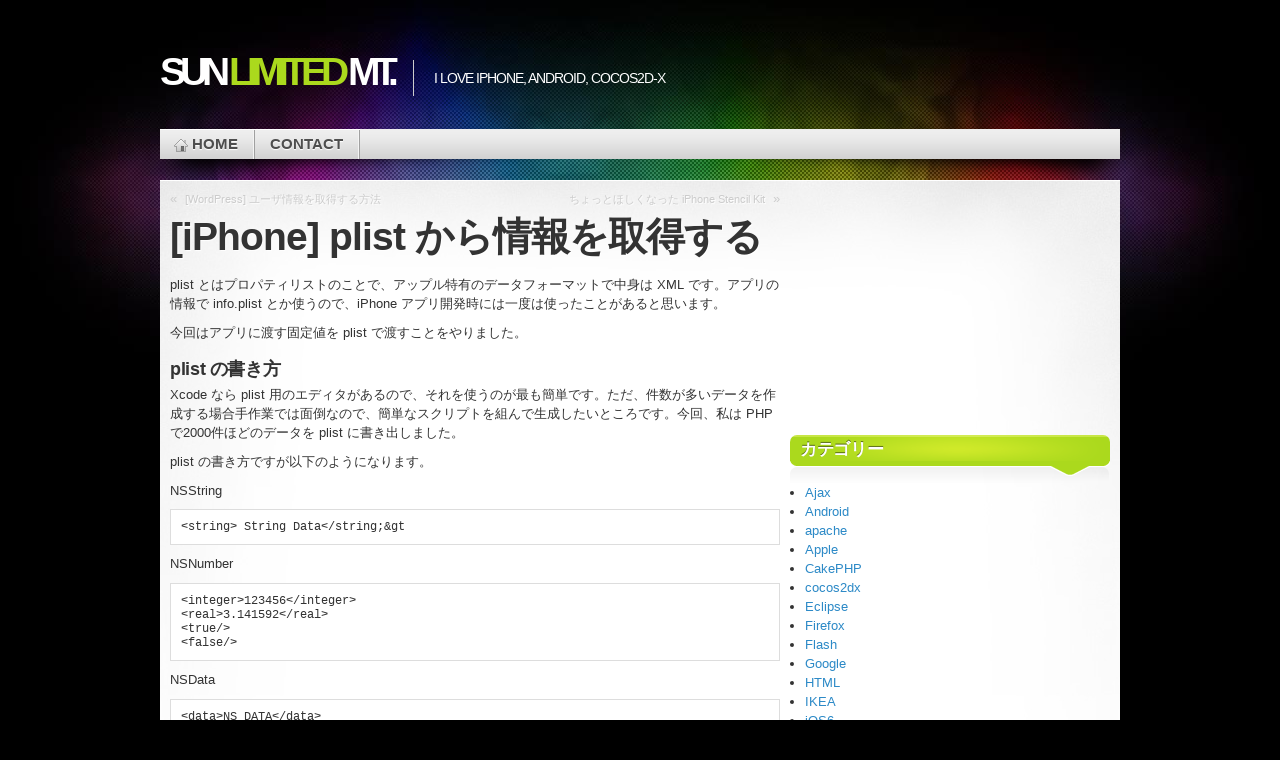

--- FILE ---
content_type: text/html; charset=UTF-8
request_url: http://blog.syuhari.jp/archives/1723
body_size: 39767
content:

<!DOCTYPE html>
<html dir="ltr" lang="ja">

<head profile="http://gmpg.org/xfn/11">
<meta http-equiv="Content-Type" content="text/html; charset=UTF-8" />

<title>[iPhone] plist から情報を取得する | Sun Limited Mt.</title>

<link rel="stylesheet" type="text/css" media="all" href="http://blog.syuhari.jp/wp-content/themes/mystique/style.css" />
<link rel="pingback" href="http://blog.syuhari.jp/xmlrpc.php" />
<link rel="pingback" href="http://blog.syuhari.jp/xmlrpc.php" />


<link rel="alternate" type="application/rss+xml" title="Sun Limited Mt. &raquo; フィード" href="http://blog.syuhari.jp/feed" />
<link rel="alternate" type="application/rss+xml" title="Sun Limited Mt. &raquo; コメントフィード" href="http://blog.syuhari.jp/comments/feed" />
<link rel="alternate" type="application/rss+xml" title="Sun Limited Mt. &raquo; [iPhone] plist から情報を取得する のコメントのフィード" href="http://blog.syuhari.jp/archives/1723/feed" />
<link rel='stylesheet' id='tweetable-frontend-css'  href='http://blog.syuhari.jp/wp-content/plugins/tweetable/main_css.css?ver=3.0.1' type='text/css' media='all' />
<link rel='stylesheet' id='contact-form-7-css'  href='http://blog.syuhari.jp/wp-content/plugins/contact-form-7/styles.css?ver=2.4.1' type='text/css' media='all' />
<script type='text/javascript' src='http://blog.syuhari.jp/wp-includes/js/jquery/jquery.js?ver=1.4.2'></script>
<link rel="EditURI" type="application/rsd+xml" title="RSD" href="http://blog.syuhari.jp/xmlrpc.php?rsd" />
<link rel="wlwmanifest" type="application/wlwmanifest+xml" href="http://blog.syuhari.jp/wp-includes/wlwmanifest.xml" /> 
<link rel='index' title='Sun Limited Mt.' href='http://blog.syuhari.jp' />
<link rel='start' title='CakePHP でレイアウトを変更する' href='http://blog.syuhari.jp/archives/3' />
<link rel='prev' title='[WordPress] ユーザ情報を取得する方法' href='http://blog.syuhari.jp/archives/1718' />
<link rel='next' title='ちょっとほしくなった iPhone Stencil Kit' href='http://blog.syuhari.jp/archives/1732' />
<meta name="generator" content="WordPress 3.0.1" />
<link rel='shortlink' href='http://wp.me/pe3zM-rN' />

<!-- All in One SEO Pack 1.6.12.2 by Michael Torbert of Semper Fi Web Design[163,231] -->
<meta name="description" content="plist とはプロパティリストのことで、アップル特有のデータフォーマットで中身は XML です。アプリの情報で info.plist" />
<link rel="canonical" href="http://blog.syuhari.jp/archives/1723" />
<!-- /all in one seo pack -->
<script>
jQuery(function() {
    var list;
    jQuery('a[href^="http"]').not('[href^="http://'+location.hostname+'"]').each(function () {
        list += this.href +"¥n";
        jQuery(this).attr('target', '_blank');
    });
});
</script>

<link rel="alternate" media="handheld" href="http://blog.syuhari.jp/archives/1723" />

</head>
<body class="single single-post postid-1723 col-2-right fixed title-iphone-plist-%e3%81%8b%e3%82%89%e6%83%85%e5%a0%b1%e3%82%92%e5%8f%96%e5%be%97%e3%81%99%e3%82%8b category-iphoneipod-touch tag-cocoa-touch tag-iphone tag-objective-c tag-plist tag-xcode tag-xml author-matsuura browser-chrome">

 
 <!-- page -->
 <div id="page">

    <div id="page-ext">

    <!-- header -->
    <div id="header">
      <div class="page-content">
        <div id="site-title" class="clear-block">
          <div id="logo"><a href="http://blog.syuhari.jp">Sun <span class="alt">Limited</span> Mt.</a></div>          <div class="headline">I love iPhone, Android, Cocos2d-x</div>        </div>
      </div>

      <div class="shadow-left page-content">
        <div class="shadow-right nav nav-main">
          <div class="menu-menu-pages-container"><ul id="menu-menu-pages" class="menu fadeThis clear-block"><li class="home "><a href="http://blog.syuhari.jp/" title="Home Page">Home<span class="p"></span></a></li><li class="page-contact"><a href="http://blog.syuhari.jp/contact" title="Contact">Contact<span class="p"></span></a></li></ul></div>        </div>
      </div>

    </div>
    <!-- /header -->

    <!-- main -->
    <div id="main" class="page-content">
      <div id="main-ext" class="clear-block">

  <!-- main content: primary + sidebar(s) -->
  <div id="mask-3" class="clear-block">
    <div id="mask-2">
      <div id="mask-1">

        <!-- primary content -->
        <div id="primary-content">

          
          
          
          <div class="post-links clear-block">
            <div class="alignleft">&laquo; <a href="http://blog.syuhari.jp/archives/1718" rel="prev">[WordPress] ユーザ情報を取得する方法</a></div>
            <div class="alignright"><a href="http://blog.syuhari.jp/archives/1732" rel="next">ちょっとほしくなった iPhone Stencil Kit</a> &raquo;</div>
          </div>

          <!-- post -->
          <div id="post-1723" class="post-1723 post type-post hentry category-iphoneipod-touch tag-cocoa-touch tag-iphone tag-objective-c tag-plist tag-xcode tag-xml primary count-1 odd author-matsuura first">

                        <h1 class="title">[iPhone] plist から情報を取得する</h1>
            
            <div class="post-content clear-block">
             <p>plist とはプロパティリストのことで、アップル特有のデータフォーマットで中身は XML です。アプリの情報で info.plist とか使うので、iPhone アプリ開発時には一度は使ったことがあると思います。</p>
<p>今回はアプリに渡す固定値を plist で渡すことをやりました。<br />
<span id="more-1723"></span></p>
<h4>plist の書き方</h4>
<p>Xcode なら plist 用のエディタがあるので、それを使うのが最も簡単です。ただ、件数が多いデータを作成する場合手作業では面倒なので、簡単なスクリプトを組んで生成したいところです。今回、私は PHP で2000件ほどのデータを plist に書き出しました。</p>
<p>plist の書き方ですが以下のようになります。</p>
<p>NSString</p>
<pre class="cpp" name="code">
&lt;string&gt; String Data&lt;/string;&#038;gt
</pre>
<p>NSNumber</p>
<pre class="cpp" name="code">
&lt;integer&gt;123456&lt;/integer&gt;
&lt;real&gt;3.141592&lt;/real&gt;
&lt;true/&gt;
&lt;false/&gt;
</pre>
<p>NSData</p>
<pre class="cpp" name="code">
&lt;data&gt;NS DATA&lt;/data&gt;
</pre>
<p>NSDate</p>
<pre class="cpp" name="code">
&lt;date&gt;2009-08-18&lt;/date&gt;
</pre>
<p>NSArray</p>
<pre class="cpp" name="code">
&lt;array&gt;
  &lt;string&gt;name1&lt;/string&gt;
  &lt;string&gt;name2&lt;/string&gt;
&lt;/array&gt;
</pre>
<p>NSDictionary</p>
<pre class="cpp" name="code">
&lt;dict&gt;
  &lt;key&gt;key1&lt;/key&gt;
  &lt;string&gt;value1&lt;/string&gt;
&lt;/dict&gt;
</pre>
<p>これらは組み合わせても使えます。また plist は XML なので XML のフォーマットで作成します。</p>
<pre class="cpp" name="code">
&lt;?xml version=&quot;1.0&quot; encoding=&quot;UTF-8&quot;?&gt;
&lt;!DOCTYPE plist PUBLIC &quot;-//Apple Computer/DTD PLIST 1.0//EN&quot; &quot;http://www.apple.com/DTDs/PropertyList-1.0.dtd&quot;&gt;
&lt;plist version=&quot;1.0&quot;&gt;
&lt;array&gt;
  &lt;dict&gt;
    &lt;key&gt;name&lt;/key&gt;
    &lt;string&gt;yamada taro&lt;/string&gt;
    &lt;key&gt;age&lt;/key&gt;
    &lt;integer&gt;20&lt;/integer&gt;
  &lt;/dict&gt;
  &lt;dict&gt;
    &lt;key&gt;name&lt;/key&gt;
    &lt;string&gt;tanaka hanako&lt;/string&gt;
    &lt;key&gt;age&lt;/key&gt;
    &lt;integer&gt;22&lt;/integer&gt;
  &lt;/dict&gt;
&lt;/array&gt;
&lt;/plist&gt;
</pre>
<p>この plist を Xcode のエディタで開くと下記のようになります。<br />
<a href="http://www.syuhari.jp/blog/wp-content/uploads/2009/08/ピクチャ-21.png" class="liimagelink"><img src="http://www.syuhari.jp/blog/wp-content/uploads/2009/08/ピクチャ-21-300x100.png" alt="ピクチャ 2" title="ピクチャ 2" width="300" height="100" class="alignnone size-medium wp-image-1727" /></a></p>
<h4>plist を読み込む</h4>
<p>上記で作成した plist を NSArray に読み込みます。hoge.plist と名前を付けて、Xcode で Resource フォルダに入れておきます。</p>
<pre class="cpp" name="code">
NSString* path = [[NSBundle mainBundle] pathForResource:@"hoge" ofType:@"plist"];
NSArray* plist = [NSArray arrayWithContentsOfFile:path];
NSLog(@"%@", plist);
</pre>
<p>上記の実行結果は以下のようになります。</p>
<pre class="shell">
(
  {
    age = 20;
    name = "yamada taro";
  },
  {
    age = 22;
    name = "tanaka hanako";
  }
)
</pre>
<iframe src="http://www.facebook.com/plugins/like.php?href=http%3A%2F%2Fblog.syuhari.jp%2Farchives%2F1723&amp;layout=standard&amp;show_faces=true&amp;width=450&amp;action=like&amp;colorscheme=light&amp;height=80" scrolling="no" frameborder="0" style="border:none; overflow:hidden; width:450px; height:80px;" allowTransparency="true"></iframe>
	<h4>関連する投稿</h4>
	<ul class="st-related-posts">
	<li><a href="http://blog.syuhari.jp/archives/1015" title="[iPhone 開発メモ] AVAudioPlayer を使用して音楽を再生する (12月 30, 2008)">[iPhone 開発メモ] AVAudioPlayer を使用して音楽を再生する</a> <a href="http://b.hatena.ne.jp/entry/http://blog.syuhari.jp/archives/1015"><img src="http://b.hatena.ne.jp/entry/image/http://blog.syuhari.jp/archives/1015" alt="" /></a></li>
	<li><a href="http://blog.syuhari.jp/archives/866" title="[iPhone 開発メモ] 画像をドラッグする (12月 5, 2008)">[iPhone 開発メモ] 画像をドラッグする</a> <a href="http://b.hatena.ne.jp/entry/http://blog.syuhari.jp/archives/866"><img src="http://b.hatena.ne.jp/entry/image/http://blog.syuhari.jp/archives/866" alt="" /></a></li>
	<li><a href="http://blog.syuhari.jp/archives/1631" title="iPhone の名著「Beginning iPhone Development」の SDK3.0 対応版が出る (7月 3, 2009)">iPhone の名著「Beginning iPhone Development」の SDK3.0 対応版が出る</a> <a href="http://b.hatena.ne.jp/entry/http://blog.syuhari.jp/archives/1631"><img src="http://b.hatena.ne.jp/entry/image/http://blog.syuhari.jp/archives/1631" alt="" /></a></li>
	<li><a href="http://blog.syuhari.jp/archives/1570" title="[Androdi] HelloWorld と生成されるファイルに関して (6月 20, 2009)">[Androdi] HelloWorld と生成されるファイルに関して</a> <a href="http://b.hatena.ne.jp/entry/http://blog.syuhari.jp/archives/1570"><img src="http://b.hatena.ne.jp/entry/image/http://blog.syuhari.jp/archives/1570" alt="" /></a></li>
	<li><a href="http://blog.syuhari.jp/archives/1737" title="[iPhone] 実機転送時にセキュリティーエラーになった時の対処方法 (8月 20, 2009)">[iPhone] 実機転送時にセキュリティーエラーになった時の対処方法</a> <a href="http://b.hatena.ne.jp/entry/http://blog.syuhari.jp/archives/1737"><img src="http://b.hatena.ne.jp/entry/image/http://blog.syuhari.jp/archives/1737" alt="" /></a></li>
</ul>

            </div>

            
                        <div class="post-tags clear-block">
              <a href="http://blog.syuhari.jp/archives/tag/cocoa-touch" rel="tag">Cocoa touch</a> <a href="http://blog.syuhari.jp/archives/tag/iphone" rel="tag">iPhone</a> <a href="http://blog.syuhari.jp/archives/tag/objective-c" rel="tag">Objective-C</a> <a href="http://blog.syuhari.jp/archives/tag/plist" rel="tag">plist</a> <a href="http://blog.syuhari.jp/archives/tag/xcode" rel="tag">Xcode</a> <a href="http://blog.syuhari.jp/archives/tag/xml" rel="tag">XML</a>            </div>
            

            
            <div class="post-meta">

              <div class="details">
                <p>
                This entry was posted by <a href="http://blog.syuhari.jp/archives/author/matsuura/" title="Posts by matsuura ">matsuura</a> on 8月 18, 2009 at 2:53 pm, and is filed under <a href="http://blog.syuhari.jp/archives/category/iphoneipod-touch" title="iPhone/iPod touch の投稿をすべて表示" rel="category tag">iPhone/iPod touch</a>. Follow any responses to this post through <a href="http://blog.syuhari.jp/archives/1723/feed" title="RSS 2.0">RSS 2.0</a>.
                You can <a href="#commentform">leave a response</a> or <a href="http://blog.syuhari.jp/archives/1723/trackback" rel="trackback">trackback</a> from your own site.                </p>
               </div>

            </div>
            
            <div class="controls">
                          </div>

          </div>
          <!-- /post -->

          
          

<h3 class="title">
  2 comments</h3>

<ul id="comments">
  
<!-- comment entry -->
<li>
  <div id="comment-554225" class="trackback even thread-even depth-1 clear-block with-avatars reader name-3courtier">

        <div class="avatar">
          </div>
    
    <div class="comment-head">
      <div class="ext clear-block">
        <span class="a"><a href='http://blog.syuhari.jp' rel='external nofollow' class='url'>3courtier</a></span> <span class="d">(1480日)</span>       </div>
    </div>

    <div class="comment-body" id="comment-body-554225">
       <div class="comment-content clear-block" id="comment-content-554225">

         
         <div class="comment-text">
           <p><strong>1outwards&#8230;</strong></p>
<p>&#8230;</p>
         </div>

         <a id="comment-reply-554225"></a>
       </div>

       <div class="controls">
                  <a rel='nofollow' class='comment-reply-link' href='/archives/1723?replytocom=554225#respond' onclick='return addComment.moveForm("comment-content-554225", "554225", "respond", "1723")'>Reply <span>&darr;</span></a> &nbsp; <a href="http://www.backtype.com/url/blog.syuhari.jp">More from author</a>       </div>

    </div>

  </div>
</li>

<!-- comment entry -->
<li>
  <div id="comment-684533" class="trackback odd alt thread-odd thread-alt depth-1 clear-block with-avatars reader name-iphone-plist-aa%e2%80%b0%c3%a6%e2%80%a6a%c2%b1a%e2%80%99aaa%e2%84%a2a-sun-limited-mt">

        <div class="avatar">
          </div>
    
    <div class="comment-head">
      <div class="ext clear-block">
        <span class="a">[iPhone] plist ã??ã?‰æ?…å?±ã?’å??å??ã?™ã?? | Sun Limited Mt.</span> <span class="d">(553日)</span>       </div>
    </div>

    <div class="comment-body" id="comment-body-684533">
       <div class="comment-content clear-block" id="comment-content-684533">

         
         <div class="comment-text">
           <p><strong>Dreamproxies&#8230;</strong></p>
<p>plist ã?¨ã?¯ã??ã??ã?‘ã?†ã?£ã?ªã??ã??ã?®ã?“ã?¨ã?§ã??ã?¢ã??ã??ã??ç‰?æœ‰ã?®ã?‡ã??ã?¿ã??ã?©ã??ã?žã??ã??ã?§ä¸?èº?ã?¯ XML ã?§ã?™ã??ã?¢ã??ã?ªã?®æ?…å?±ã?§ info.plist&#8230;</p>
         </div>

         <a id="comment-reply-684533"></a>
       </div>

       <div class="controls">
                  <a rel='nofollow' class='comment-reply-link' href='/archives/1723?replytocom=684533#respond' onclick='return addComment.moveForm("comment-content-684533", "684533", "respond", "1723")'>Reply <span>&darr;</span></a>       </div>

    </div>

  </div>
</li>
</ul>



								<div id="respond">
				<h3 id="reply-title">コメントをどうぞ <small><a rel="nofollow" id="cancel-comment-reply-link" href="/archives/1723#respond" style="display:none;">コメントをキャンセル</a></small></h3>
									<form action="http://blog.syuhari.jp/wp-comments-post.php" method="post" id="commentform">
																			<p class="comment-notes">メールアドレスが公開されることはありません。 <span class="required">*</span> が付いている欄は必須項目です</p>							<p class="comment-form-author"><label for="author">名前</label> <span class="required">*</span><input id="author" name="author" type="text" value="" size="30" aria-required='true' /></p>
<p class="comment-form-email"><label for="email">メールアドレス</label> <span class="required">*</span><input id="email" name="email" type="text" value="" size="30" aria-required='true' /></p>
<p class="comment-form-url"><label for="url">ウェブサイト</label><input id="url" name="url" type="text" value="" size="30" /></p>
												<p class="comment-form-comment"><label for="comment">コメント</label><textarea id="comment" name="comment" cols="45" rows="8" aria-required="true"></textarea></p>						<p class="form-allowed-tags">次の<abbr title="HyperText Markup Language">HTML</abbr> タグと属性が使えます:  <code>&lt;a href=&quot;&quot; title=&quot;&quot;&gt; &lt;abbr title=&quot;&quot;&gt; &lt;acronym title=&quot;&quot;&gt; &lt;b&gt; &lt;blockquote cite=&quot;&quot;&gt; &lt;cite&gt; &lt;code&gt; &lt;del datetime=&quot;&quot;&gt; &lt;em&gt; &lt;i&gt; &lt;q cite=&quot;&quot;&gt; &lt;strike&gt; &lt;strong&gt; </code></p>						<p class="form-submit">
							<input name="submit" type="submit" id="submit" value="コメントを送信" />
							<input type='hidden' name='comment_post_ID' value='1723' id='comment_post_ID' />
<input type='hidden' name='comment_parent' id='comment_parent' value='0' />
						</p>
											</form>
							</div><!-- #respond -->
						<p class="btc-powered">Additional comments powered by <a href="http://www.backtype.com/search?q=http://blog.syuhari.jp/archives/1723">BackType</a></p>
          

        </div>
        <!-- /primary content -->

        
  <!-- 1st sidebar -->
  <div id="sidebar">

    <ul class="blocks">

      <li class="block"><div class="block-content block-widget_text clear-block" id="instance-text-5">			<div class="textwidget"><script type="text/javascript"><!--
google_ad_client = "ca-pub-2561054409156872";
/* 200x200, 作成済み 09/02/04 */
google_ad_slot = "4001340081";
google_ad_width = 200;
google_ad_height = 200;
//-->
</script>
<script type="text/javascript"
src="http://pagead2.googlesyndication.com/pagead/show_ads.js">
</script></div>
		</div></li><li class="block"><div class="block-content block-widget_categories clear-block" id="instance-categories-77966281"><div class="title"><h3>カテゴリー</h3><div class="bl"></div><div class="br"></div></div>		<ul>
	<li class="cat-item cat-item-21"><a href="http://blog.syuhari.jp/archives/category/ajax" title="Ajax に含まれる投稿をすべて表示">Ajax</a>
</li>
	<li class="cat-item cat-item-447"><a href="http://blog.syuhari.jp/archives/category/android" title="Android に含まれる投稿をすべて表示">Android</a>
</li>
	<li class="cat-item cat-item-127"><a href="http://blog.syuhari.jp/archives/category/apache" title="apache に含まれる投稿をすべて表示">apache</a>
</li>
	<li class="cat-item cat-item-265"><a href="http://blog.syuhari.jp/archives/category/apple" title="Apple に含まれる投稿をすべて表示">Apple</a>
</li>
	<li class="cat-item cat-item-3"><a href="http://blog.syuhari.jp/archives/category/cakephp" title="CakePHP に含まれる投稿をすべて表示">CakePHP</a>
</li>
	<li class="cat-item cat-item-689"><a href="http://blog.syuhari.jp/archives/category/cocos2dx" title="cocos2dx に含まれる投稿をすべて表示">cocos2dx</a>
</li>
	<li class="cat-item cat-item-22"><a href="http://blog.syuhari.jp/archives/category/eclipse" title="Eclipse に含まれる投稿をすべて表示">Eclipse</a>
</li>
	<li class="cat-item cat-item-18"><a href="http://blog.syuhari.jp/archives/category/firefox" title="Firefox に含まれる投稿をすべて表示">Firefox</a>
</li>
	<li class="cat-item cat-item-221"><a href="http://blog.syuhari.jp/archives/category/flash" title="Flash に含まれる投稿をすべて表示">Flash</a>
</li>
	<li class="cat-item cat-item-19"><a href="http://blog.syuhari.jp/archives/category/google" title="Google に含まれる投稿をすべて表示">Google</a>
</li>
	<li class="cat-item cat-item-11"><a href="http://blog.syuhari.jp/archives/category/html" title="HTML に含まれる投稿をすべて表示">HTML</a>
</li>
	<li class="cat-item cat-item-141"><a href="http://blog.syuhari.jp/archives/category/ikea" title="IKEA に含まれる投稿をすべて表示">IKEA</a>
</li>
	<li class="cat-item cat-item-690"><a href="http://blog.syuhari.jp/archives/category/ios6" title="iOS6 に含まれる投稿をすべて表示">iOS6</a>
</li>
	<li class="cat-item cat-item-662"><a href="http://blog.syuhari.jp/archives/category/ipad" title="iPad に含まれる投稿をすべて表示">iPad</a>
</li>
	<li class="cat-item cat-item-395"><a href="http://blog.syuhari.jp/archives/category/iphoneipod-touch" title="iPhone/iPod touch に含まれる投稿をすべて表示">iPhone/iPod touch</a>
</li>
	<li class="cat-item cat-item-12"><a href="http://blog.syuhari.jp/archives/category/javascript" title="JavaScript に含まれる投稿をすべて表示">JavaScript</a>
</li>
	<li class="cat-item cat-item-336"><a href="http://blog.syuhari.jp/archives/category/linux" title="Linux に含まれる投稿をすべて表示">Linux</a>
</li>
	<li class="cat-item cat-item-309"><a href="http://blog.syuhari.jp/archives/category/mac" title="Mac に含まれる投稿をすべて表示">Mac</a>
</li>
	<li class="cat-item cat-item-163"><a href="http://blog.syuhari.jp/archives/category/mysql" title="MySQL に含まれる投稿をすべて表示">MySQL</a>
</li>
	<li class="cat-item cat-item-391"><a href="http://blog.syuhari.jp/archives/category/objective-c" title="Objective-C に含まれる投稿をすべて表示">Objective-C</a>
</li>
	<li class="cat-item cat-item-15"><a href="http://blog.syuhari.jp/archives/category/openpne" title="OpenPNE に含まれる投稿をすべて表示">OpenPNE</a>
</li>
	<li class="cat-item cat-item-6"><a href="http://blog.syuhari.jp/archives/category/php" title="PHP に含まれる投稿をすべて表示">PHP</a>
</li>
	<li class="cat-item cat-item-267"><a href="http://blog.syuhari.jp/archives/category/postfix" title="Postfix に含まれる投稿をすべて表示">Postfix</a>
</li>
	<li class="cat-item cat-item-20"><a href="http://blog.syuhari.jp/archives/category/postgresql" title="PostgreSQL に含まれる投稿をすべて表示">PostgreSQL</a>
</li>
	<li class="cat-item cat-item-16"><a href="http://blog.syuhari.jp/archives/category/smarty" title="Smarty に含まれる投稿をすべて表示">Smarty</a>
</li>
	<li class="cat-item cat-item-245"><a href="http://blog.syuhari.jp/archives/category/soho" title="SOHO に含まれる投稿をすべて表示">SOHO</a>
</li>
	<li class="cat-item cat-item-13"><a href="http://blog.syuhari.jp/archives/category/sql" title="SQL に含まれる投稿をすべて表示">SQL</a>
</li>
	<li class="cat-item cat-item-349"><a href="http://blog.syuhari.jp/archives/category/subversion" title="Subversion に含まれる投稿をすべて表示">Subversion</a>
</li>
	<li class="cat-item cat-item-288"><a href="http://blog.syuhari.jp/archives/category/symfony" title="symfony に含まれる投稿をすべて表示">symfony</a>
</li>
	<li class="cat-item cat-item-551"><a href="http://blog.syuhari.jp/archives/category/twitter" title="twitter に含まれる投稿をすべて表示">twitter</a>
</li>
	<li class="cat-item cat-item-1"><a href="http://blog.syuhari.jp/archives/category/uncategorized" title="Uncategorized に含まれる投稿をすべて表示">Uncategorized</a>
</li>
	<li class="cat-item cat-item-9"><a href="http://blog.syuhari.jp/archives/category/windows" title="Windows に含まれる投稿をすべて表示">Windows</a>
</li>
	<li class="cat-item cat-item-10"><a href="http://blog.syuhari.jp/archives/category/wordpress" title="WordPress に含まれる投稿をすべて表示">WordPress</a>
</li>
	<li class="cat-item cat-item-17"><a href="http://blog.syuhari.jp/archives/category/x02ht" title="X02HT に含まれる投稿をすべて表示">X02HT</a>
</li>
	<li class="cat-item cat-item-24"><a href="http://blog.syuhari.jp/archives/category/%e3%81%9d%e3%81%ae%e4%bb%96" title="その他 に含まれる投稿をすべて表示">その他</a>
</li>
	<li class="cat-item cat-item-14"><a href="http://blog.syuhari.jp/archives/category/%e6%90%ba%e5%b8%af%e9%9b%bb%e8%a9%b1" title="携帯電話 に含まれる投稿をすべて表示">携帯電話</a>
</li>
	<li class="cat-item cat-item-25"><a href="http://blog.syuhari.jp/archives/category/%e9%98%aa%e7%a5%9e%e3%82%bf%e3%82%a4%e3%82%ac%e3%83%bc%e3%82%b9" title="阪神タイガース に含まれる投稿をすべて表示">阪神タイガース</a>
</li>
	<li class="cat-item cat-item-23"><a href="http://blog.syuhari.jp/archives/category/%e4%bd%9c%e6%88%90%e3%82%b5%e3%82%a4%e3%83%88" title="作成サイト に含まれる投稿をすべて表示">作成サイト</a>
</li>
	<li class="cat-item cat-item-8"><a href="http://blog.syuhari.jp/archives/category/%e6%9c%ac" title="本 に含まれる投稿をすべて表示">本</a>
</li>
		</ul>
</div></li><li class="block"><div class="block-content block-widget_archive clear-block" id="instance-archives-2"><div class="title"><h3>アーカイブ</h3><div class="bl"></div><div class="br"></div></div>		<ul>
			<li><a href='http://blog.syuhari.jp/archives/date/2014/03' title='2014年3月'>2014年3月</a></li>
	<li><a href='http://blog.syuhari.jp/archives/date/2014/02' title='2014年2月'>2014年2月</a></li>
	<li><a href='http://blog.syuhari.jp/archives/date/2013/09' title='2013年9月'>2013年9月</a></li>
	<li><a href='http://blog.syuhari.jp/archives/date/2013/06' title='2013年6月'>2013年6月</a></li>
	<li><a href='http://blog.syuhari.jp/archives/date/2013/03' title='2013年3月'>2013年3月</a></li>
	<li><a href='http://blog.syuhari.jp/archives/date/2013/02' title='2013年2月'>2013年2月</a></li>
	<li><a href='http://blog.syuhari.jp/archives/date/2013/01' title='2013年1月'>2013年1月</a></li>
	<li><a href='http://blog.syuhari.jp/archives/date/2012/10' title='2012年10月'>2012年10月</a></li>
	<li><a href='http://blog.syuhari.jp/archives/date/2012/08' title='2012年8月'>2012年8月</a></li>
	<li><a href='http://blog.syuhari.jp/archives/date/2010/12' title='2010年12月'>2010年12月</a></li>
	<li><a href='http://blog.syuhari.jp/archives/date/2010/11' title='2010年11月'>2010年11月</a></li>
	<li><a href='http://blog.syuhari.jp/archives/date/2010/10' title='2010年10月'>2010年10月</a></li>
	<li><a href='http://blog.syuhari.jp/archives/date/2010/09' title='2010年9月'>2010年9月</a></li>
	<li><a href='http://blog.syuhari.jp/archives/date/2010/08' title='2010年8月'>2010年8月</a></li>
	<li><a href='http://blog.syuhari.jp/archives/date/2010/07' title='2010年7月'>2010年7月</a></li>
	<li><a href='http://blog.syuhari.jp/archives/date/2010/06' title='2010年6月'>2010年6月</a></li>
	<li><a href='http://blog.syuhari.jp/archives/date/2010/05' title='2010年5月'>2010年5月</a></li>
	<li><a href='http://blog.syuhari.jp/archives/date/2010/04' title='2010年4月'>2010年4月</a></li>
	<li><a href='http://blog.syuhari.jp/archives/date/2010/03' title='2010年3月'>2010年3月</a></li>
	<li><a href='http://blog.syuhari.jp/archives/date/2010/02' title='2010年2月'>2010年2月</a></li>
	<li><a href='http://blog.syuhari.jp/archives/date/2010/01' title='2010年1月'>2010年1月</a></li>
	<li><a href='http://blog.syuhari.jp/archives/date/2009/12' title='2009年12月'>2009年12月</a></li>
	<li><a href='http://blog.syuhari.jp/archives/date/2009/11' title='2009年11月'>2009年11月</a></li>
	<li><a href='http://blog.syuhari.jp/archives/date/2009/10' title='2009年10月'>2009年10月</a></li>
	<li><a href='http://blog.syuhari.jp/archives/date/2009/09' title='2009年9月'>2009年9月</a></li>
	<li><a href='http://blog.syuhari.jp/archives/date/2009/08' title='2009年8月'>2009年8月</a></li>
	<li><a href='http://blog.syuhari.jp/archives/date/2009/07' title='2009年7月'>2009年7月</a></li>
	<li><a href='http://blog.syuhari.jp/archives/date/2009/06' title='2009年6月'>2009年6月</a></li>
	<li><a href='http://blog.syuhari.jp/archives/date/2009/05' title='2009年5月'>2009年5月</a></li>
	<li><a href='http://blog.syuhari.jp/archives/date/2009/04' title='2009年4月'>2009年4月</a></li>
	<li><a href='http://blog.syuhari.jp/archives/date/2009/03' title='2009年3月'>2009年3月</a></li>
	<li><a href='http://blog.syuhari.jp/archives/date/2009/02' title='2009年2月'>2009年2月</a></li>
	<li><a href='http://blog.syuhari.jp/archives/date/2009/01' title='2009年1月'>2009年1月</a></li>
	<li><a href='http://blog.syuhari.jp/archives/date/2008/12' title='2008年12月'>2008年12月</a></li>
	<li><a href='http://blog.syuhari.jp/archives/date/2008/11' title='2008年11月'>2008年11月</a></li>
	<li><a href='http://blog.syuhari.jp/archives/date/2008/10' title='2008年10月'>2008年10月</a></li>
	<li><a href='http://blog.syuhari.jp/archives/date/2008/09' title='2008年9月'>2008年9月</a></li>
	<li><a href='http://blog.syuhari.jp/archives/date/2008/08' title='2008年8月'>2008年8月</a></li>
	<li><a href='http://blog.syuhari.jp/archives/date/2008/07' title='2008年7月'>2008年7月</a></li>
	<li><a href='http://blog.syuhari.jp/archives/date/2008/06' title='2008年6月'>2008年6月</a></li>
	<li><a href='http://blog.syuhari.jp/archives/date/2008/05' title='2008年5月'>2008年5月</a></li>
	<li><a href='http://blog.syuhari.jp/archives/date/2008/04' title='2008年4月'>2008年4月</a></li>
	<li><a href='http://blog.syuhari.jp/archives/date/2008/03' title='2008年3月'>2008年3月</a></li>
	<li><a href='http://blog.syuhari.jp/archives/date/2008/02' title='2008年2月'>2008年2月</a></li>
	<li><a href='http://blog.syuhari.jp/archives/date/2008/01' title='2008年1月'>2008年1月</a></li>
	<li><a href='http://blog.syuhari.jp/archives/date/2007/12' title='2007年12月'>2007年12月</a></li>
	<li><a href='http://blog.syuhari.jp/archives/date/2007/11' title='2007年11月'>2007年11月</a></li>
	<li><a href='http://blog.syuhari.jp/archives/date/2007/10' title='2007年10月'>2007年10月</a></li>
	<li><a href='http://blog.syuhari.jp/archives/date/2007/09' title='2007年9月'>2007年9月</a></li>
	<li><a href='http://blog.syuhari.jp/archives/date/2007/08' title='2007年8月'>2007年8月</a></li>
	<li><a href='http://blog.syuhari.jp/archives/date/2007/07' title='2007年7月'>2007年7月</a></li>
	<li><a href='http://blog.syuhari.jp/archives/date/2007/06' title='2007年6月'>2007年6月</a></li>
		</ul>
</div></li><li class="block"><div class="block-content block-widget_text clear-block" id="instance-text-4">			<div class="textwidget"><script src="http://widgets.twimg.com/j/2/widget.js"></script>
<script>
new TWTR.Widget({
  version: 2,
  type: 'profile',
  rpp: 4,
  interval: 6000,
  width: 200,
  height: 300,
  theme: {
    shell: {
      background: '#333333',
      color: '#ffffff'
    },
    tweets: {
      background: '#000000',
      color: '#ffffff',
      links: '#4aed05'
    }
  },
  features: {
    scrollbar: false,
    loop: false,
    live: false,
    hashtags: true,
    timestamp: true,
    avatars: false,
    behavior: 'all'
  }
}).render().setUser('syuhari').start();
</script></div>
		</div></li><li class="block"><div class="block-content block-widget_tag_cloud clear-block" id="instance-tag_cloud-2"><div class="title"><h3>タグ</h3><div class="bl"></div><div class="br"></div></div><div><a href='http://blog.syuhari.jp/archives/tag/action' class='tag-link-139' title='28件のトピック' style='font-size: 8pt;'>action</a>
<a href='http://blog.syuhari.jp/archives/tag/age' class='tag-link-196' title='150件のトピック' style='font-size: 18.181818181818pt;'>age</a>
<a href='http://blog.syuhari.jp/archives/tag/amazon' class='tag-link-346' title='46件のトピック' style='font-size: 10.969696969697pt;'>Amazon</a>
<a href='http://blog.syuhari.jp/archives/tag/app' class='tag-link-357' title='82件のトピック' style='font-size: 14.505050505051pt;'>app</a>
<a href='http://blog.syuhari.jp/archives/tag/book' class='tag-link-100' title='76件のトピック' style='font-size: 14.080808080808pt;'>book</a>
<a href='http://blog.syuhari.jp/archives/tag/cakephp' class='tag-link-3' title='140件のトピック' style='font-size: 17.757575757576pt;'>CakePHP</a>
<a href='http://blog.syuhari.jp/archives/tag/cakephp12' class='tag-link-101' title='41件のトピック' style='font-size: 10.262626262626pt;'>cakephp1.2</a>
<a href='http://blog.syuhari.jp/archives/tag/class' class='tag-link-283' title='193件のトピック' style='font-size: 19.737373737374pt;'>class</a>
<a href='http://blog.syuhari.jp/archives/tag/cocoa' class='tag-link-390' title='29件のトピック' style='font-size: 8.2828282828283pt;'>Cocoa</a>
<a href='http://blog.syuhari.jp/archives/tag/conf' class='tag-link-129' title='41件のトピック' style='font-size: 10.262626262626pt;'>conf</a>
<a href='http://blog.syuhari.jp/archives/tag/config' class='tag-link-228' title='33件のトピック' style='font-size: 8.989898989899pt;'>config</a>
<a href='http://blog.syuhari.jp/archives/tag/controller' class='tag-link-213' title='29件のトピック' style='font-size: 8.2828282828283pt;'>controller</a>
<a href='http://blog.syuhari.jp/archives/tag/date' class='tag-link-104' title='38件のトピック' style='font-size: 9.8383838383838pt;'>date</a>
<a href='http://blog.syuhari.jp/archives/tag/db' class='tag-link-232' title='57件のトピック' style='font-size: 12.242424242424pt;'>DB</a>
<a href='http://blog.syuhari.jp/archives/tag/ec' class='tag-link-370' title='164件のトピック' style='font-size: 18.747474747475pt;'>ec</a>
<a href='http://blog.syuhari.jp/archives/tag/file' class='tag-link-115' title='47件のトピック' style='font-size: 11.111111111111pt;'>file</a>
<a href='http://blog.syuhari.jp/archives/tag/find' class='tag-link-96' title='29件のトピック' style='font-size: 8.2828282828283pt;'>find</a>
<a href='http://blog.syuhari.jp/archives/tag/form' class='tag-link-103' title='34件のトピック' style='font-size: 9.1313131313131pt;'>form</a>
<a href='http://blog.syuhari.jp/archives/tag/function' class='tag-link-215' title='63件のトピック' style='font-size: 12.949494949495pt;'>function</a>
<a href='http://blog.syuhari.jp/archives/tag/html' class='tag-link-11' title='133件のトピック' style='font-size: 17.474747474747pt;'>HTML</a>
<a href='http://blog.syuhari.jp/archives/tag/http' class='tag-link-128' title='283件のトピック' style='font-size: 22pt;'>http</a>
<a href='http://blog.syuhari.jp/archives/tag/ie' class='tag-link-148' title='106件のトピック' style='font-size: 16.060606060606pt;'>IE</a>
<a href='http://blog.syuhari.jp/archives/tag/image' class='tag-link-225' title='105件のトピック' style='font-size: 16.060606060606pt;'>image</a>
<a href='http://blog.syuhari.jp/archives/tag/ini' class='tag-link-301' title='29件のトピック' style='font-size: 8.2828282828283pt;'>ini</a>
<a href='http://blog.syuhari.jp/archives/tag/iphone' class='tag-link-389' title='129件のトピック' style='font-size: 17.191919191919pt;'>iPhone</a>
<a href='http://blog.syuhari.jp/archives/tag/ipod-touch' class='tag-link-400' title='71件のトピック' style='font-size: 13.656565656566pt;'>iPod touch</a>
<a href='http://blog.syuhari.jp/archives/tag/lan' class='tag-link-402' title='156件のトピック' style='font-size: 18.464646464646pt;'>LAN</a>
<a href='http://blog.syuhari.jp/archives/tag/link' class='tag-link-295' title='43件のトピック' style='font-size: 10.545454545455pt;'>link</a>
<a href='http://blog.syuhari.jp/archives/tag/log' class='tag-link-165' title='154件のトピック' style='font-size: 18.323232323232pt;'>log</a>
<a href='http://blog.syuhari.jp/archives/tag/mac' class='tag-link-309' title='53件のトピック' style='font-size: 11.818181818182pt;'>Mac</a>
<a href='http://blog.syuhari.jp/archives/tag/model' class='tag-link-112' title='50件のトピック' style='font-size: 11.535353535354pt;'>model</a>
<a href='http://blog.syuhari.jp/archives/tag/null' class='tag-link-191' title='37件のトピック' style='font-size: 9.6969696969697pt;'>null</a>
<a href='http://blog.syuhari.jp/archives/tag/objective-c' class='tag-link-391' title='41件のトピック' style='font-size: 10.262626262626pt;'>Objective-C</a>
<a href='http://blog.syuhari.jp/archives/tag/openpne' class='tag-link-15' title='29件のトピック' style='font-size: 8.2828282828283pt;'>OpenPNE</a>
<a href='http://blog.syuhari.jp/archives/tag/php' class='tag-link-6' title='213件のトピック' style='font-size: 20.30303030303pt;'>PHP</a>
<a href='http://blog.syuhari.jp/archives/tag/png' class='tag-link-224' title='50件のトピック' style='font-size: 11.535353535354pt;'>png</a>
<a href='http://blog.syuhari.jp/archives/tag/sql' class='tag-link-13' title='35件のトピック' style='font-size: 9.4141414141414pt;'>SQL</a>
<a href='http://blog.syuhari.jp/archives/tag/tab' class='tag-link-344' title='36件のトピック' style='font-size: 9.5555555555556pt;'>Tab</a>
<a href='http://blog.syuhari.jp/archives/tag/tag' class='tag-link-153' title='59件のトピック' style='font-size: 12.525252525253pt;'>tag</a>
<a href='http://blog.syuhari.jp/archives/tag/upload' class='tag-link-116' title='86件のトピック' style='font-size: 14.787878787879pt;'>upload</a>
<a href='http://blog.syuhari.jp/archives/tag/url' class='tag-link-358' title='66件のトピック' style='font-size: 13.232323232323pt;'>URL</a>
<a href='http://blog.syuhari.jp/archives/tag/view' class='tag-link-110' title='59件のトピック' style='font-size: 12.525252525253pt;'>view</a>
<a href='http://blog.syuhari.jp/archives/tag/word' class='tag-link-373' title='50件のトピック' style='font-size: 11.535353535354pt;'>Word</a>
<a href='http://blog.syuhari.jp/archives/tag/wordpress' class='tag-link-10' title='56件のトピック' style='font-size: 12.242424242424pt;'>WordPress</a>
<a href='http://blog.syuhari.jp/archives/tag/%e6%9c%ac' class='tag-link-8' title='83件のトピック' style='font-size: 14.505050505051pt;'>本</a></div>
</div></li>    </ul>

  </div>
  <!-- /1st sidebar -->

      </div>
    </div>
  </div>
  <!-- /main content -->


   </div>
 </div>
 <!-- /main -->

 
 <!-- footer -->
 <div class="shadow-left page-content">
   <div class="shadow-right">

     <div id="footer">

       <div id="copyright">

         <a href="http://blog.syuhari.jp/" title="Sun Limited Mt." rel="home"><strong>Sun Limited Mt.</strong></a>

         &copy; 2009 |

         Powered by <a href="http://wordpress.org/">WordPress</a> and Mystique theme by <a href="http://digitalnature.eu/themes/mystique/">digitalnature</a>
         <br />

         27 queries in 0.18 seconds
         (17.91M)                 

       </div>

     </div>

   </div>
 </div>
 <!-- /footer -->

 <a class="go-top" href="#page">Go to Top</a>

 </div>
 <!-- /page-ext -->

 </div>
 <!-- page -->

 <!-- 27 queries in 0.18 seconds -->
 <script type='text/javascript' src='http://blog.syuhari.jp/wp-content/plugins/contact-form-7/jquery.form.js?ver=2.47'></script>
<script type='text/javascript' src='http://blog.syuhari.jp/wp-content/plugins/contact-form-7/scripts.js?ver=2.4.1'></script>
<!--stats_footer_test--><script src="http://stats.wordpress.com/e-202605.js" type="text/javascript"></script>
<script type="text/javascript">
st_go({blog:'3350342',v:'ext',post:'1723'});
var load_cmc = function(){linktracker_init(3350342,1723,2);};
if ( typeof addLoadEvent != 'undefined' ) addLoadEvent(load_cmc);
else load_cmc();
</script>
</body>
</html>


--- FILE ---
content_type: text/html; charset=utf-8
request_url: https://www.google.com/recaptcha/api2/aframe
body_size: 268
content:
<!DOCTYPE HTML><html><head><meta http-equiv="content-type" content="text/html; charset=UTF-8"></head><body><script nonce="3tgiDxHlO0fDXj8jYg7DzQ">/** Anti-fraud and anti-abuse applications only. See google.com/recaptcha */ try{var clients={'sodar':'https://pagead2.googlesyndication.com/pagead/sodar?'};window.addEventListener("message",function(a){try{if(a.source===window.parent){var b=JSON.parse(a.data);var c=clients[b['id']];if(c){var d=document.createElement('img');d.src=c+b['params']+'&rc='+(localStorage.getItem("rc::a")?sessionStorage.getItem("rc::b"):"");window.document.body.appendChild(d);sessionStorage.setItem("rc::e",parseInt(sessionStorage.getItem("rc::e")||0)+1);localStorage.setItem("rc::h",'1769900237317');}}}catch(b){}});window.parent.postMessage("_grecaptcha_ready", "*");}catch(b){}</script></body></html>